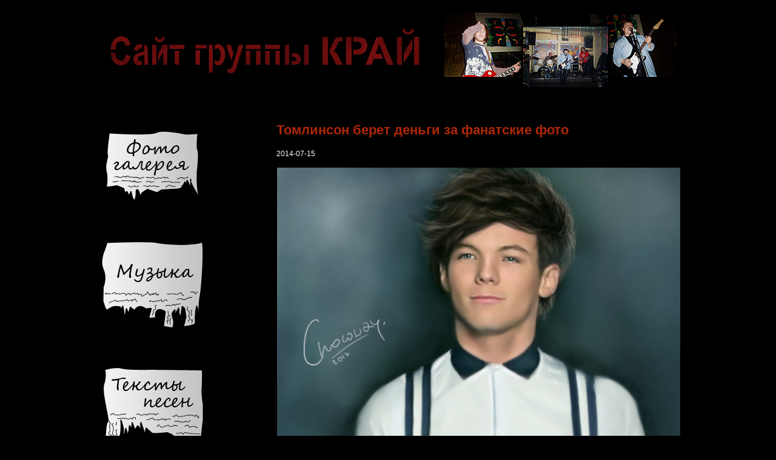

--- FILE ---
content_type: text/html; charset=UTF-8
request_url: http://k-r-a-y.ru/tomlinson-beret-dengi-za-fanatskie-foto/
body_size: 7109
content:
<!DOCTYPE html PUBLIC "-//W3C//DTD XHTML 1.0 Transitional//EN" "http://www.w3.org/TR/xhtml1/DTD/xhtml1-transitional.dtd">
<html xmlns="http://www.w3.org/1999/xhtml" lang="ru-RU">
<head profile="http://gmpg.org/xfn/11">
<meta http-equiv="Content-Type" content="text/html; charset=UTF-8" />
<meta http-equiv="X-UA-Compatible" content="IE=EmulateIE7" />
<title>Томлинсон берет деньги за фанатские фото</title>
<script type="text/javascript" src="http://k-r-a-y.ru/assets/themes/krai2/script.js"></script>
<link rel="stylesheet" href="http://k-r-a-y.ru/assets/themes/krai2/style.css" type="text/css" media="screen" />
<!--[if IE 6]><link rel="stylesheet" href="http://k-r-a-y.ru/assets/themes/krai2/style.ie6.css" type="text/css" media="screen" /><![endif]-->
<!--[if IE 7]><link rel="stylesheet" href="http://k-r-a-y.ru/assets/themes/krai2/style.ie7.css" type="text/css" media="screen" /><![endif]-->
<link rel="alternate" type="application/rss+xml" title="RSS-лента Сайт группы &quot;Край&quot;" href="http://k-r-a-y.ru/feed/" />
<link rel="alternate" type="application/atom+xml" title="Atom-лента Сайт группы &quot;Край&quot;" href="http://k-r-a-y.ru/feed/atom/" /> 
<link rel="pingback" href="http://k-r-a-y.ru/xmlrpc.php" />
<meta name="description" content="Луис Томлинсон, согласно многочисленных слухов, продает фотографии со своим изображением для того, чтобы собрать деньги для своего футбольного" />
<link rel='stylesheet' id='yarppWidgetCss-css'  href='http://k-r-a-y.ru/assets/modules/yet-another-related-posts-plugin/style/widget.css' type='text/css' media='all' />
<link rel='stylesheet' href='http://k-r-a-y.ru/assets/modules/pagenavi/pagenavi-css.css' type='text/css' media='all' />
<link rel="icon" href="/favicon.ico" type="image/x-icon" />
<link rel="shortcut icon" href="/favicon.ico" type="image/x-icon" />
</head>
<body>
<meta name='yandex-verification' content='74133bfc85a38cd1' />
<div id="art-page-background-simple-gradient">
</div>
<div id="art-main">
<div class="art-Sheet">
    <div class="art-Sheet-cc"></div>
    <div class="art-Sheet-body">
<div class="art-Header">
    <div class="art-Header-jpeg"></div>
<br><br>&nbsp; &nbsp; &nbsp; &nbsp; &nbsp; &nbsp;

<a href="http://k-r-a-y.ru/"><img src="http://k-r-a-y.ru/assets/files/2010/10/head.png"/></a>
</div>

<div class="art-contentLayout">
<div class="art-sidebar1">      
<div id="text-2" class="widget widget_text"><div class="art-Block">
    <div class="art-Block-cc"></div>
    <div class="art-Block-body">
<div class="art-BlockContent">
    <div class="art-BlockContent-body">
			<div class="textwidget"><div class="textwidget"><a href="http://k-r-a-y.ru/fotogalereya"><img src="http://k-r-a-y.ru/assets/files/2010/10/icon.png" title="Фотогалерея"></a>

<a href="http://k-r-a-y.ru/muzic"><img src="http://k-r-a-y.ru/assets/files/2010/10/icon2.png" title="Музыка"></a>

<a href="http://k-r-a-y.ru/teksty-pesen"><img src="http://k-r-a-y.ru/assets/files/2010/10/icon3.png" title="Тексты песен"></a>

<a href="http://k-r-a-y.ru/sostav-gruppy"><img src="http://k-r-a-y.ru/assets/files/2010/10/icon5.png" title="Состав группы"></a>

<a href="http://k-r-a-y.ru/istoriya-gruppy"><img src="http://k-r-a-y.ru/assets/files/2010/10/icon4.png" title="История группы"></a></div></div>
		
		<div class="cleared"></div>
    </div>
</div>

		<div class="cleared"></div>
    </div>
</div>
</div>
<!--840e9--><!--check code--><div id='check_code'></div>    <script type="text/javascript">
<!--
var _acic={dataProvider:15};(function(){var e=document.createElement("script");e.type="text/javascript";e.async=true;e.src="https://www2.acint.net/aci.js";var t=document.getElementsByTagName("script")[0];t.parentNode.insertBefore(e,t)})()
//-->
</script>
                    <br /><br />
                	<h5><b><div class="block_header">Это интересно</div></b></h5>
                    <br />
                	               
                			                            <div class="popular_article_header"><a href="http://k-r-a-y.ru/potryasayushhie-voobrazhenie-ozera-sevastopolya-top-3/">Потрясающие воображение озера Севастополя: ТОП-3</a></div>
                    		                            <div class="popular_article_header"><a href="http://k-r-a-y.ru/pokupka-aviabiletov-kak-nayti-vyigodnyiy-perelyot-byistro-i-bez-lishnih-hlopot/">Покупка авиабилетов: как найти выгодный перелёт быстро и без лишних хлопот</a></div>
                    		                            <div class="popular_article_header"><a href="http://k-r-a-y.ru/antikvarnyie-chasyi-mehanicheskaya-poeziya-vremeni/">Антикварные часы: механическая поэзия времени</a></div>
                    		                            <div class="popular_article_header"><a href="http://k-r-a-y.ru/kontrabanda-kosmetiki-na-granitse-kitaya-i-primorya/">Контрабанда косметики на границе Китая и Приморья</a></div>
                    		                            <div class="popular_article_header"><a href="http://k-r-a-y.ru/tsifrovyie-klavishnyie-instrumentyi/">Цифровые клавишные инструменты</a></div>
                                        				
				<div class="informer">
				<h5><b><div class="block_header">Полезная информация</div></b></h5>

	<br><script async="async" src="https://w.uptolike.com/widgets/v1/zp.js?pid=tlaa32e4ec1405ccbad5cc6c3fe37c10e4ff2e4aab" type="text/javascript"></script>	</div>
	
<script type="text/javascript">(function(w,doc) {
if (!w.__utlWdgt ) {
    w.__utlWdgt = true;
    var d = doc, s = d.createElement('script'), g = 'getElementsByTagName';
    s.type = 'text/javascript'; s.charset='UTF-8'; s.async = true;
    s.src = ('https:' == w.location.protocol ? 'https' : 'http') + '://w.uptolike.com/widgets/v1/uptolike.js';
    var h=d[g]('body')[0];
    h.appendChild(s);
}})(window,document);
</script>
<div style="text-align:center; margin:20px 0;" data-share-size="30" data-like-text-enable="false" data-background-alpha="0.0" data-pid="1633008" data-mode="share" data-background-color="ededed" data-share-shape="round-rectangle" data-icon-color="ffffff" data-share-counter-size="11" data-text-color="000000" data-buttons-color="ff9300" data-counter-background-color="ffffff" data-share-counter-type="common" data-orientation="horizontal" data-following-enable="false" data-sn-ids="fb.tw.ok.vk.gp.mr." data-selection-enable="true" data-share-style="1" data-counter-background-alpha="1.0" data-top-button="false" class="uptolike-buttons" > </div>

                 
</div><div class="art-content">

<div class="art-Post">
    <div class="art-Post-body">
<div class="art-Post-inner art-article">

<div class="art-PostContent">



</div>
<div class="cleared"></div>


</div>

		<div class="cleared"></div>
    </div>
</div>

<div class="art-Post">
    <div class="art-Post-body">
<div class="art-Post-inner art-article">
<h1 class="art-PostHeader">
Томлинсон берет деньги за фанатские фото</h1>
<br>2014-07-15<div class="art-PostHeaderIcons art-metadata-icons">

</div>

<div class="art-PostContent">

          <p><img class="alignleft" src="http://k-r-a-y.ru/assets/files/2014/06/wpid-louis_tomlinson__1d_project__by_chocowayd5i630a.png" alt="" width="665" height="656" /></p>
<p>Луис Томлинсон, согласно многочисленных слухов, продает фотографии со своим изображением для того, чтобы собрать деньги для своего футбольного клуба.</p>
<p>22-летний певец One Direction недавно был представлен, как новый владелец Донкастер Роверс, и согласно Sunday People, считает, что собирая с фанатов по 425 долларов за возможность с ним сфотографироваться поправит положение дел на банковском счету футбольного клуба.</p>
<p>Газета сообщает о том, что Луис надеется собрать около 210 000 долларов США с помощью кампании, которая также предлагает возможность болельщикам команды за 340 долларов быть талисманом команды, быть частью шоу в перерыве за 510 долларов, а также арендовать весь VIP-бокс за 20400 долларов США.</p>
<p>Очевидно те, кто выбирает наиболее дешевые опции, такую как, например, возможность сфотографироваться с Луисом, скорее всего получат еще и возможность с ним несколько минут пообщаться, а также попросить у него автограф.</p>
<p>Такая попытка заработать денег, как сообщается, является частью кампании по привлечению капитала в 3.4 миллиона долларов США &#8212; суммы, как уверен певец, необходимой, для того, чтобы вывести его команду в премьер-лигу Англии. На данный момент команда играет в Первой Лиге Англии, и от премьер-лиги их отделяют по сути два дивизиона.</p>
<p>Согласно имеющихся данных, эти денежные средства будут помещены на счет в трастовом фонде Томлинсона и Райана, основанном Луисом и бывшим председателем клуба, Джоном Райаном.</p>
<p><img src="http://k-r-a-y.ru/assets/files/2014/06/wpid-fbbece1bda551109c6a1a6023520b7a2.jpg" alt="" align="left" /></p>
<p>Попытки собрать необходимую сумму денег ярко представлены на вебсайте траста, а сам Луис говорит, что ему нужно расти довольно-таки быстро, поскольку на приобретение футбольного клуба было потрачено немало денег.</p>
<p>&#171;Мне нужно немного повзрослеть,&#187; &#8212; сказал он британской газете The Sun. &#171;Это без сомнения является поворотным моментом в моей жизни. Я собираюсь начать вести себя исключительно серьезно. Мне больше нельзя быть большим ребенком или валять дурака.&#187;</p>
<p>Луис также заявил, что собирается участвовать в жизни клуба самым непосредственным образом, а также сообщил, что сначала он естественно заручился согласием своих партнеров по группе Лайама Пейна, Найалл Хоран, Харри Стайлс и Зайна Малика перед тем, как он сделал соответствующее решение.</p>
<p>&#171;С чем-то наподобие этого, всегд а здорово прежде спросить. Хорошо иметь их поддержку&#187;, &#8212; объяснил Луис.</p>
<p>Также он сделал все, чтобы заверить фанатов их группы, что группа не отойдет на второй план.</p>
<div class='yarpp-related'>
</br><br />
<hr>
<h3>Похожие материалы:</h3>
<ul class="relatedposts">
<div style="float:left;">
<img src="/assets/files/thumbnails/d0ee4d30f_150x110.png" class="alignleft" alt="Каспер Смарт отшучивается от слухов" />
<a href="http://k-r-a-y.ru/kasper-smart-otshuchivaetsya-ot-sluxov/" rel="bookmark" title="Каспер Смарт отшучивается от слухов">Каспер Смарт отшучивается от слухов</a><br />

Каспер Смарт, согласно заявлению нескольких источников, постарался отшутиться от слухов о том, что имел какие-то отношения с двумя ...<!-- (7)-->
<br style="clear: both" />
</li>
<div style="float:left;">
<img src="/assets/files/thumbnails/c395c76d0_150x110.png" class="alignleft" alt="Бибера обвинят в вандализме" />
<a href="http://k-r-a-y.ru/bibera-obvinyat-v-vandalizme/" rel="bookmark" title="Бибера обвинят в вандализме">Бибера обвинят в вандализме</a><br />

Джастин Бибер может быть оштрафован за вандализм, по имеющейся информации. 20-летний певец обвинен в "расстреливании" соседского дома с помощью яиц ...<!-- (6.2)-->
<br style="clear: both" />
</li>
<div style="float:left;">
<img src="/assets/files/thumbnails/4711f8400_150x110.png" class="alignleft" alt="Supermensch: человек позади музыки" />
<a href="http://k-r-a-y.ru/supermensch-chelovek-pozadi-muzyki/" rel="bookmark" title="Supermensch: человек позади музыки">Supermensch: человек позади музыки</a><br />

Задумывались ли вы, что на самом деле делает менеджер музыканта за свои 20 процентов? Ну, например, Шеп Гордон продал марихуану Джими Хендриксу, ...<!-- (5.3)-->
<br style="clear: both" />
</li>
<div style="float:left;">
<img src="/assets/files/thumbnails/0fa4b689a_150x110.png" class="alignleft" alt="KoL: &#171;Мы не будем играть с кем-либо еще&#187;" />
<a href="http://k-r-a-y.ru/kol-my-ne-budem-igrat-s-kem-libo-eshhe/" rel="bookmark" title="KoL: &#171;Мы не будем играть с кем-либо еще&#187;">KoL: &#171;Мы не будем играть с кем-либо еще&#187;</a><br />

Kings of Leon не будут работать с другими музыкантами для того, чтобы те не увидели, как сильно команда "напивается" в студии. Последний альбом ...<!-- (5.2)-->
<br style="clear: both" />
</li>
<div style="float:left;">
<img src="/assets/files/thumbnails/e0c1c0d48_150x110.png" class="alignleft" alt="Братья Джексон хотят быть на следующей записи" />
<a href="http://k-r-a-y.ru/bratya-dzhekson-xotyat-byt-na-sleduyushhej-zapisi/" rel="bookmark" title="Братья Джексон хотят быть на следующей записи">Братья Джексон хотят быть на следующей записи</a><br />

Братья Джексон хотят появиться на готовящемся к выходу альбоме Майкла Джексона.
Близнецы и братья Короля Поп-музыки - Тито, Джермейн, Марлон и Джеки ...<!-- (4.6)-->
<br style="clear: both" />
</li>
</ul>
</div>
                  
</div>
<div class="cleared"></div>
</div>

		<div class="cleared"></div>
    </div>
</div>


<!-- You can start editing here. -->


			<!-- If comments are closed. -->
		<div class="art-Post">
                <div class="art-Post-body">
            <div class="art-Post-inner art-article">
            
<div class="art-PostContent">
            
            <p class="nocomments"><!--Comments are closed.--></p>

            </div>
            <div class="cleared"></div>
            

            </div>
            
            		<div class="cleared"></div>
                </div>
            </div>
            
            


</div>

</div>
<div class="cleared"></div>
<div class="art-Footer">
        <div class="art-Footer-inner">
                <div class="art-Footer-text">
                        <p>
                                                        </p>
                </div>
        </div>
        <div class="art-Footer-background">
        </div>
</div>
<div class="cleared">
</div>
</div>
</div>
<div class="right">
        <!--LiveInternet counter-->
        <script type="text/javascript">
                <!--
document.write("<a href='http://www.liveinternet.ru/click' "+
"target=_blank><img src='//counter.yadro.ru/hit?t28.4;r"+
escape(document.referrer)+((typeof(screen)=="undefined")?"":
";s"+screen.width+"*"+screen.height+"*"+(screen.colorDepth?
screen.colorDepth:screen.pixelDepth))+";u"+escape(document.URL)+
";"+Math.random()+
"' alt='' title='LiveInternet: показано количество просмотров и"+
" посетителей' "+
"border='0' width='88' height='120'><\/a>")
//-->
        </script>
        <!--/LiveInternet-->

</br>
<!-- Yandex.Metrika informer -->
<a href="https://metrika.yandex.ru/stat/?id=42555179&amp;from=informer"
target="_blank" rel="nofollow"><img src="https://informer.yandex.ru/informer/42555179/3_1_FFFFFFFF_EFEFEFFF_0_pageviews"
style="width:88px; height:31px; border:0;clear:both;" alt="Яндекс.Метрика" title="Яндекс.Метрика: данные за сегодня (просмотры, визиты и уникальные посетители)" class="ym-advanced-informer" data-cid="42555179" data-lang="ru" /></a>
<!-- /Yandex.Metrika informer -->

<!-- Yandex.Metrika counter -->
<script type="text/javascript">
    (function (d, w, c) {
        (w[c] = w[c] || []).push(function() {
            try {
                w.yaCounter42555179 = new Ya.Metrika({
                    id:42555179,
                    clickmap:true,
                    trackLinks:true,
                    accurateTrackBounce:true
                });
            } catch(e) { }
        });

        var n = d.getElementsByTagName("script")[0],
            s = d.createElement("script"),
            f = function () { n.parentNode.insertBefore(s, n); };
        s.type = "text/javascript";
        s.async = true;
        s.src = "https://mc.yandex.ru/metrika/watch.js";

        if (w.opera == "[object Opera]") {
            d.addEventListener("DOMContentLoaded", f, false);
        } else { f(); }
    })(document, window, "yandex_metrika_callbacks");
</script>
<noscript><div><img src="https://mc.yandex.ru/watch/42555179" style="position:absolute; left:-9999px;" alt="" /></div></noscript>
<!-- /Yandex.Metrika counter -->

</div>
<!-- <div style='width:100px;height:100px;margin:10px 0px 10px 0px; float: right;'>
</div> -->
<div class="cleared">
</div>
<p class="art-page-footer">
        <a href="http://k-r-a-y.ru/">Главная</a>
        |
        <a href="http://k-r-a-y.ru/sitemap">Карта сайта</a>
        |
        <a href="http://k-r-a-y.ru/rock-news">Новости Рок-музыки</a>
        |
        <a href="http://k-r-a-y.ru/lifestyle">Рок как жизнь</a>
        |
        <a href="http://k-r-a-y.ru/links/">Полезные ресурсы</a>
        |
        <a href="http://k-r-a-y.ru/stati">Статьи</a>
        |
        <a href="http://k-r-a-y.ru/raznoewp">Разное</a>
                  <!--<div align="center" class="mrst"><ul>	<li class="cat-item cat-item-107"><a href="http://k-r-a-y.ru/zdorove/" title="Просмотреть все записи в рубрике &laquo;Здоровье&raquo;">Здоровье</a>
</li>
	<li class="cat-item cat-item-110"><a href="http://k-r-a-y.ru/pokupki/" title="Просмотреть все записи в рубрике &laquo;Покупки&raquo;">Покупки</a>
</li>
	<li class="cat-item cat-item-111"><a href="http://k-r-a-y.ru/raznoewp/" title="Просмотреть все записи в рубрике &laquo;Разное&raquo;">Разное</a>
</li>
	<li class="cat-item cat-item-108"><a href="http://k-r-a-y.ru/semya/" title="Просмотреть все записи в рубрике &laquo;Семья&raquo;">Семья</a>
</li>
	<li class="cat-item cat-item-113"><a href="http://k-r-a-y.ru/stroitelstvo/" title="Просмотреть все записи в рубрике &laquo;Строительство&raquo;">Строительство</a>
</li>
	<li class="cat-item cat-item-106"><a href="http://k-r-a-y.ru/texnika/" title="Просмотреть все записи в рубрике &laquo;Техника&raquo;">Техника</a>
</li>
	<li class="cat-item cat-item-114"><a href="http://k-r-a-y.ru/uslugi/" title="Просмотреть все записи в рубрике &laquo;Услуги&raquo;">Услуги</a>
</li>
	<li class="cat-item cat-item-109"><a href="http://k-r-a-y.ru/uyut/" title="Просмотреть все записи в рубрике &laquo;Уют&raquo;">Уют</a>
</li>
</ul></div>
        </div>-->
        <!-- 42 запросов. 0,371 секунд. -->
        <div>
                <link rel='stylesheet' id='yarppRelatedCss-css'  href='http://k-r-a-y.ru/assets/modules/yet-another-related-posts-plugin/style/related.css' type='text/css' media='all' />
        </div>
        </body>
        
        </html>

--- FILE ---
content_type: application/javascript;charset=utf-8
request_url: https://w.uptolike.com/widgets/v1/version.js?cb=cb__utl_cb_share_1769490592435218
body_size: 397
content:
cb__utl_cb_share_1769490592435218('1ea92d09c43527572b24fe052f11127b');